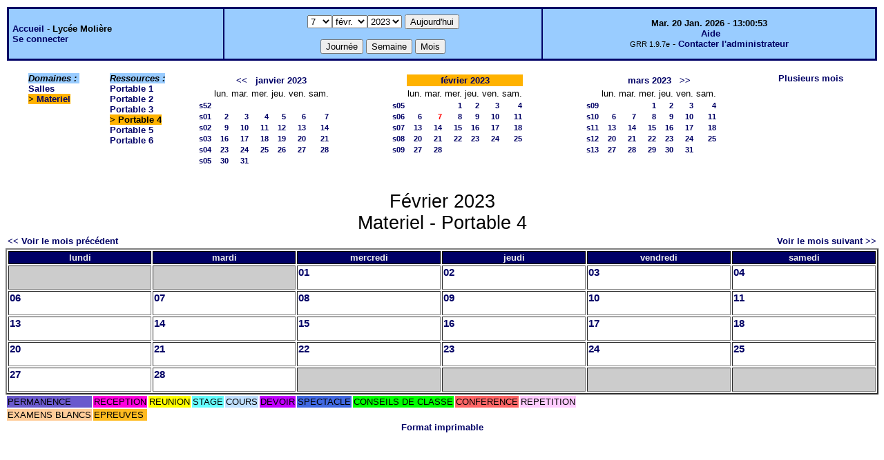

--- FILE ---
content_type: text/html;charset=iso-8859-1
request_url: http://lyceemoli.cluster003.ovh.net/grr/month.php?year=2023&month=2&day=7&room=12
body_size: 3465
content:
<!DOCTYPE html PUBLIC "-//W3C//DTD XHTML 1.0 Strict//EN" "http://www.w3.org/TR/xhtml1/DTD/xhtml1-strict.dtd"><html>
<head>
<link rel="stylesheet" href="themes/default/css/style.css" type="text/css" />
<link href="include/admin_grr.css" rel="stylesheet" type="text/css" />
<style type="text/css">div#fixe   { position: fixed; bottom: 5%; right: 5%;}</style>
<link rel="SHORTCUT ICON" href="./favicon.ico" />
<title>GRR (Gestion et Réservation de Ressources) &nbsp;: Lycée Molière</title>
<meta http-equiv="Content-Type" content="text/html; charset=iso-8859-1" />
<meta name="Robots" content="noindex" />
</head>

<body>
<script src="functions.js" type="text/javascript" ></script><script type="text/javascript" src="clock_fr.js"></script>   <script type="text/javascript">
    chaine_recherche = "Rechercher";
   	function onsubmitForm()
	{
	if(document.pressed == 'a')
	{
  	document.getElementById('day').selectedIndex=19;
		document.getElementById('month').selectedIndex=0;
		document.getElementById('year').selectedIndex=4;
  	var p=location.pathname;
	   	if(!p.match("day.php") && !p.match("week.php") && !p.match("week_all.php") && !p.match("month.php") && !p.match("month_all.php") && !p.match("month_all2.php") && !p.match("year.php"))
    document.getElementById('myform').action ="day.php";
	}
    if(document.pressed == 'd')
      document.getElementById('myform').action ="day.php";
    if(document.pressed == 'w')
    		document.getElementById('myform').action = "week.php";
    if(document.pressed == 'm')
    		document.getElementById('myform').action = "month.php";
    return true;
		}
		</script>
    
   <table width="100%" border="0">
    <tr>
      <td class="border_banner">
       <table width="100%" border="0">
        <tr>
        <td class="banner">
&nbsp;<a href="day.php?area=1&amp;day=07&amp;year=2023&amp;month=02">Accueil</a> - <b>Lycée Molière</b><br />&nbsp;<a href='login.php'>Se connecter</a>     </td>
              <td class="banner"  align="center">
           <form id="myform" action="" method="get" onsubmit="return onsubmitForm();"><div>
           <select name="day" id="day">
<option>1</option>
<option>2</option>
<option>3</option>
<option>4</option>
<option>5</option>
<option>6</option>
<option selected="selected">7</option>
<option>8</option>
<option>9</option>
<option>10</option>
<option>11</option>
<option>12</option>
<option>13</option>
<option>14</option>
<option>15</option>
<option>16</option>
<option>17</option>
<option>18</option>
<option>19</option>
<option>20</option>
<option>21</option>
<option>22</option>
<option>23</option>
<option>24</option>
<option>25</option>
<option>26</option>
<option>27</option>
<option>28</option>
<option>29</option>
<option>30</option>
<option>31</option>
</select><select name="month" id="month">
<option value="1">janv.</option>
<option value="2" selected="selected">févr.</option>
<option value="3">mars</option>
<option value="4">avril</option>
<option value="5">mai</option>
<option value="6">juin</option>
<option value="7">juil.</option>
<option value="8">août</option>
<option value="9">sept.</option>
<option value="10">oct.</option>
<option value="11">nov.</option>
<option value="12">déc.</option>
</select><select name="year" id="year">
<option value="2022" >2022</option>
<option value="2023"  selected="selected">2023</option>
</select><input type="hidden" id="area_" name="area" value="4" /><input type="hidden" id="room_" name="room" value="12" />		   <input type="submit" value="Aujourd'hui" onclick="document.pressed='a'" />
           <br />
           <br />
           <input type="submit" value="Journée" onclick="document.pressed='d'" />
           <input type="submit" value="Semaine" onclick="document.pressed='w'" />
           <input type="submit" value="Mois" onclick="document.pressed='m'" />
           </div></form>
         </td>
                   <td class="banner" align="center">
      <script type="text/javascript"><!--
new LiveClock();
//--></script><br />&nbsp;<a href='javascript:centrerpopup("http://grr.mutualibre.org/documentation/index.php",800,480,"scrollbars=yes,statusbar=no,resizable=yes")'>Aide</a><br /><span class="small">GRR 1.9.7e</span> -     <script type="text/javascript">
    function encode_adresse(user,domain,debut) {
        var address = user+'@'+domain;
        var toWrite = '';
        if (debut > 0) {toWrite += '<'+'a href="mailto:';} else {toWrite +=';'};
        toWrite +=address
        document.write(toWrite);
    }
    function encode_fin_adresse(label) {
        var toWrite = '';
        toWrite +='">'+label+'</'+'a>';
        document.write(toWrite);
    }
    </script>
    <script type="text/javascript">encode_adresse('eric.buonocore','ac-paris.fr',1);encode_fin_adresse('Contacter l\'administrateur');</script>         </td>
        </tr>
       </table>
      </td>
     </tr>
    </table>
<table width="100%" cellspacing="15"><tr><td>
</td><td><b><i><span class="bground">Domaines&nbsp;:&nbsp;</span></i></b><br /><a href="month_all.php?year=2023&amp;month=2&amp;day=7&amp;area=1">Salles</a><br />
<b><span class="week">&gt;&nbsp;<a href="month_all.php?year=2023&amp;month=2&amp;day=7&amp;area=4">Materiel</a></span></b><br />
</td>
<td>
<b><i><span class="bground">Ressources&nbsp;: </span></i></b><br /><a href="month.php?year=2023&amp;month=2&amp;day=7&amp;&amp;room=9">Portable 1</a><br />
<a href="month.php?year=2023&amp;month=2&amp;day=7&amp;&amp;room=10">Portable 2</a><br />
<a href="month.php?year=2023&amp;month=2&amp;day=7&amp;&amp;room=11">Portable 3</a><br />
<b><span class="week">&gt;&nbsp;Portable 4</span></b><br />
<a href="month.php?year=2023&amp;month=2&amp;day=7&amp;&amp;room=13">Portable 5</a><br />
<a href="month.php?year=2023&amp;month=2&amp;day=7&amp;&amp;room=14">Portable 6</a><br />
</td>

<td><table border = "0" class="calendar">
<tr><td></td>
<td align="center" valign="top" class="calendarHeader" colspan="6"><a title="" href="month.php?year=2022&amp;month=12&amp;day=1&amp;area=4&amp;room=12">&lt;&lt;</a>&nbsp;&nbsp;&nbsp;<a title="" href="month.php?year=2023&amp;month=01&amp;day=1&amp;area=4&amp;room=12">janvier&nbsp;2023</a></td>
</tr>
<tr><td></td>
<td align="center" valign="top" class="calendarHeader">lun.</td>
<td align="center" valign="top" class="calendarHeader">mar.</td>
<td align="center" valign="top" class="calendarHeader">mer.</td>
<td align="center" valign="top" class="calendarHeader">jeu.</td>
<td align="center" valign="top" class="calendarHeader">ven.</td>
<td align="center" valign="top" class="calendarHeader">sam.</td>
</tr>
<tr ><td class="calendarcol1" align="right" valign="top"><a title="" href="week.php?year=2023&amp;month=01&amp;day=1&amp;area=4&amp;room=12">s52</a></td>
<td class="calendar" align="right" valign="top">&nbsp;</td>
<td class="calendar" align="right" valign="top">&nbsp;</td>
<td class="calendar" align="right" valign="top">&nbsp;</td>
<td class="calendar" align="right" valign="top">&nbsp;</td>
<td class="calendar" align="right" valign="top">&nbsp;</td>
<td class="calendar" align="right" valign="top">&nbsp;</td>
</tr>
<tr ><td class="calendarcol1" align="right" valign="top"><a title="" href="week.php?year=2023&amp;month=01&amp;day=8&amp;area=4&amp;room=12">s01</a></td>
<td class="calendar" align="right" valign="top"><a title="" href="day.php?year=2023&amp;month=01&amp;day=2&amp;area=4">2</a></td>
<td class="calendar" align="right" valign="top"><a title="" href="day.php?year=2023&amp;month=01&amp;day=3&amp;area=4">3</a></td>
<td class="calendar" align="right" valign="top"><a title="" href="day.php?year=2023&amp;month=01&amp;day=4&amp;area=4">4</a></td>
<td class="calendar" align="right" valign="top"><a title="" href="day.php?year=2023&amp;month=01&amp;day=5&amp;area=4">5</a></td>
<td class="calendar" align="right" valign="top"><a title="" href="day.php?year=2023&amp;month=01&amp;day=6&amp;area=4">6</a></td>
<td class="calendar" align="right" valign="top"><a title="" href="day.php?year=2023&amp;month=01&amp;day=7&amp;area=4">7</a></td>
</tr>
<tr ><td class="calendarcol1" align="right" valign="top"><a title="" href="week.php?year=2023&amp;month=01&amp;day=15&amp;area=4&amp;room=12">s02</a></td>
<td class="calendar" align="right" valign="top"><a title="" href="day.php?year=2023&amp;month=01&amp;day=9&amp;area=4">9</a></td>
<td class="calendar" align="right" valign="top"><a title="" href="day.php?year=2023&amp;month=01&amp;day=10&amp;area=4">10</a></td>
<td class="calendar" align="right" valign="top"><a title="" href="day.php?year=2023&amp;month=01&amp;day=11&amp;area=4">11</a></td>
<td class="calendar" align="right" valign="top"><a title="" href="day.php?year=2023&amp;month=01&amp;day=12&amp;area=4">12</a></td>
<td class="calendar" align="right" valign="top"><a title="" href="day.php?year=2023&amp;month=01&amp;day=13&amp;area=4">13</a></td>
<td class="calendar" align="right" valign="top"><a title="" href="day.php?year=2023&amp;month=01&amp;day=14&amp;area=4">14</a></td>
</tr>
<tr ><td class="calendarcol1" align="right" valign="top"><a title="" href="week.php?year=2023&amp;month=01&amp;day=22&amp;area=4&amp;room=12">s03</a></td>
<td class="calendar" align="right" valign="top"><a title="" href="day.php?year=2023&amp;month=01&amp;day=16&amp;area=4">16</a></td>
<td class="calendar" align="right" valign="top"><a title="" href="day.php?year=2023&amp;month=01&amp;day=17&amp;area=4">17</a></td>
<td class="calendar" align="right" valign="top"><a title="" href="day.php?year=2023&amp;month=01&amp;day=18&amp;area=4">18</a></td>
<td class="calendar" align="right" valign="top"><a title="" href="day.php?year=2023&amp;month=01&amp;day=19&amp;area=4">19</a></td>
<td class="calendar" align="right" valign="top"><a title="" href="day.php?year=2023&amp;month=01&amp;day=20&amp;area=4">20</a></td>
<td class="calendar" align="right" valign="top"><a title="" href="day.php?year=2023&amp;month=01&amp;day=21&amp;area=4">21</a></td>
</tr>
<tr ><td class="calendarcol1" align="right" valign="top"><a title="" href="week.php?year=2023&amp;month=01&amp;day=29&amp;area=4&amp;room=12">s04</a></td>
<td class="calendar" align="right" valign="top"><a title="" href="day.php?year=2023&amp;month=01&amp;day=23&amp;area=4">23</a></td>
<td class="calendar" align="right" valign="top"><a title="" href="day.php?year=2023&amp;month=01&amp;day=24&amp;area=4">24</a></td>
<td class="calendar" align="right" valign="top"><a title="" href="day.php?year=2023&amp;month=01&amp;day=25&amp;area=4">25</a></td>
<td class="calendar" align="right" valign="top"><a title="" href="day.php?year=2023&amp;month=01&amp;day=26&amp;area=4">26</a></td>
<td class="calendar" align="right" valign="top"><a title="" href="day.php?year=2023&amp;month=01&amp;day=27&amp;area=4">27</a></td>
<td class="calendar" align="right" valign="top"><a title="" href="day.php?year=2023&amp;month=01&amp;day=28&amp;area=4">28</a></td>
</tr>
<tr ><td class="calendarcol1" align="right" valign="top"><a title="" href="week.php?year=2023&amp;month=01&amp;day=31&amp;area=4&amp;room=12">s05</a></td>
<td class="calendar" align="right" valign="top"><a title="" href="day.php?year=2023&amp;month=01&amp;day=30&amp;area=4">30</a></td>
<td class="calendar" align="right" valign="top"><a title="" href="day.php?year=2023&amp;month=01&amp;day=31&amp;area=4">31</a></td>
<td class="calendar" align="right" valign="top">&nbsp;</td>
<td class="calendar" align="right" valign="top">&nbsp;</td>
<td class="calendar" align="right" valign="top">&nbsp;</td>
<td class="calendar" align="right" valign="top">&nbsp;</td>
</tr>
<tr><td>&nbsp;</td></tr></table>
</td><td><table border = "0" class="calendar">
<tr><td></td>
<td align="center" valign="top" class="week" colspan="6"><a title="" href="month.php?year=2023&amp;month=02&amp;day=1&amp;area=4&amp;room=12">février&nbsp;2023</a></td>
</tr>
<tr><td></td>
<td align="center" valign="top" class="calendarHeader">lun.</td>
<td align="center" valign="top" class="calendarHeader">mar.</td>
<td align="center" valign="top" class="calendarHeader">mer.</td>
<td align="center" valign="top" class="calendarHeader">jeu.</td>
<td align="center" valign="top" class="calendarHeader">ven.</td>
<td align="center" valign="top" class="calendarHeader">sam.</td>
</tr>
<tr ><td class="calendarcol1" align="right" valign="top"><a title="" href="week.php?year=2023&amp;month=02&amp;day=1&amp;area=4&amp;room=12">s05</a></td>
<td class="calendar" align="right" valign="top">&nbsp;</td>
<td class="calendar" align="right" valign="top">&nbsp;</td>
<td class="calendar" align="right" valign="top"><a title="" href="day.php?year=2023&amp;month=02&amp;day=1&amp;area=4">1</a></td>
<td class="calendar" align="right" valign="top"><a title="" href="day.php?year=2023&amp;month=02&amp;day=2&amp;area=4">2</a></td>
<td class="calendar" align="right" valign="top"><a title="" href="day.php?year=2023&amp;month=02&amp;day=3&amp;area=4">3</a></td>
<td class="calendar" align="right" valign="top"><a title="" href="day.php?year=2023&amp;month=02&amp;day=4&amp;area=4">4</a></td>
</tr>
<tr ><td class="calendarcol1" align="right" valign="top"><a title="" href="week.php?year=2023&amp;month=02&amp;day=8&amp;area=4&amp;room=12">s06</a></td>
<td class="calendar" align="right" valign="top"><a title="" href="day.php?year=2023&amp;month=02&amp;day=6&amp;area=4">6</a></td>
<td class="calendar" align="right" valign="top"><a title="" href="day.php?year=2023&amp;month=02&amp;day=7&amp;area=4"><span class="cal_current_day">7</span></a></td>
<td class="calendar" align="right" valign="top"><a title="" href="day.php?year=2023&amp;month=02&amp;day=8&amp;area=4">8</a></td>
<td class="calendar" align="right" valign="top"><a title="" href="day.php?year=2023&amp;month=02&amp;day=9&amp;area=4">9</a></td>
<td class="calendar" align="right" valign="top"><a title="" href="day.php?year=2023&amp;month=02&amp;day=10&amp;area=4">10</a></td>
<td class="calendar" align="right" valign="top"><a title="" href="day.php?year=2023&amp;month=02&amp;day=11&amp;area=4">11</a></td>
</tr>
<tr ><td class="calendarcol1" align="right" valign="top"><a title="" href="week.php?year=2023&amp;month=02&amp;day=15&amp;area=4&amp;room=12">s07</a></td>
<td class="calendar" align="right" valign="top"><a title="" href="day.php?year=2023&amp;month=02&amp;day=13&amp;area=4">13</a></td>
<td class="calendar" align="right" valign="top"><a title="" href="day.php?year=2023&amp;month=02&amp;day=14&amp;area=4">14</a></td>
<td class="calendar" align="right" valign="top"><a title="" href="day.php?year=2023&amp;month=02&amp;day=15&amp;area=4">15</a></td>
<td class="calendar" align="right" valign="top"><a title="" href="day.php?year=2023&amp;month=02&amp;day=16&amp;area=4">16</a></td>
<td class="calendar" align="right" valign="top"><a title="" href="day.php?year=2023&amp;month=02&amp;day=17&amp;area=4">17</a></td>
<td class="calendar" align="right" valign="top"><a title="" href="day.php?year=2023&amp;month=02&amp;day=18&amp;area=4">18</a></td>
</tr>
<tr ><td class="calendarcol1" align="right" valign="top"><a title="" href="week.php?year=2023&amp;month=02&amp;day=22&amp;area=4&amp;room=12">s08</a></td>
<td class="calendar" align="right" valign="top"><a title="" href="day.php?year=2023&amp;month=02&amp;day=20&amp;area=4">20</a></td>
<td class="calendar" align="right" valign="top"><a title="" href="day.php?year=2023&amp;month=02&amp;day=21&amp;area=4">21</a></td>
<td class="calendar" align="right" valign="top"><a title="" href="day.php?year=2023&amp;month=02&amp;day=22&amp;area=4">22</a></td>
<td class="calendar" align="right" valign="top"><a title="" href="day.php?year=2023&amp;month=02&amp;day=23&amp;area=4">23</a></td>
<td class="calendar" align="right" valign="top"><a title="" href="day.php?year=2023&amp;month=02&amp;day=24&amp;area=4">24</a></td>
<td class="calendar" align="right" valign="top"><a title="" href="day.php?year=2023&amp;month=02&amp;day=25&amp;area=4">25</a></td>
</tr>
<tr ><td class="calendarcol1" align="right" valign="top"><a title="" href="week.php?year=2023&amp;month=02&amp;day=28&amp;area=4&amp;room=12">s09</a></td>
<td class="calendar" align="right" valign="top"><a title="" href="day.php?year=2023&amp;month=02&amp;day=27&amp;area=4">27</a></td>
<td class="calendar" align="right" valign="top"><a title="" href="day.php?year=2023&amp;month=02&amp;day=28&amp;area=4">28</a></td>
<td class="calendar" align="right" valign="top">&nbsp;</td>
<td class="calendar" align="right" valign="top">&nbsp;</td>
<td class="calendar" align="right" valign="top">&nbsp;</td>
<td class="calendar" align="right" valign="top">&nbsp;</td>
</tr>
<tr><td>&nbsp;</td></tr></table>
</td><td><table border = "0" class="calendar">
<tr><td></td>
<td align="center" valign="top" class="calendarHeader" colspan="6"><a title="" href="month.php?year=2023&amp;month=03&amp;day=1&amp;area=4&amp;room=12">mars&nbsp;2023</a>&nbsp;&nbsp;&nbsp;<a title="" href="month.php?year=2023&amp;month=04&amp;day=1&amp;area=4&amp;room=12">&gt;&gt;</a></td>
</tr>
<tr><td></td>
<td align="center" valign="top" class="calendarHeader">lun.</td>
<td align="center" valign="top" class="calendarHeader">mar.</td>
<td align="center" valign="top" class="calendarHeader">mer.</td>
<td align="center" valign="top" class="calendarHeader">jeu.</td>
<td align="center" valign="top" class="calendarHeader">ven.</td>
<td align="center" valign="top" class="calendarHeader">sam.</td>
</tr>
<tr ><td class="calendarcol1" align="right" valign="top"><a title="" href="week.php?year=2023&amp;month=03&amp;day=1&amp;area=4&amp;room=12">s09</a></td>
<td class="calendar" align="right" valign="top">&nbsp;</td>
<td class="calendar" align="right" valign="top">&nbsp;</td>
<td class="calendar" align="right" valign="top"><a title="" href="day.php?year=2023&amp;month=03&amp;day=1&amp;area=4">1</a></td>
<td class="calendar" align="right" valign="top"><a title="" href="day.php?year=2023&amp;month=03&amp;day=2&amp;area=4">2</a></td>
<td class="calendar" align="right" valign="top"><a title="" href="day.php?year=2023&amp;month=03&amp;day=3&amp;area=4">3</a></td>
<td class="calendar" align="right" valign="top"><a title="" href="day.php?year=2023&amp;month=03&amp;day=4&amp;area=4">4</a></td>
</tr>
<tr ><td class="calendarcol1" align="right" valign="top"><a title="" href="week.php?year=2023&amp;month=03&amp;day=8&amp;area=4&amp;room=12">s10</a></td>
<td class="calendar" align="right" valign="top"><a title="" href="day.php?year=2023&amp;month=03&amp;day=6&amp;area=4">6</a></td>
<td class="calendar" align="right" valign="top"><a title="" href="day.php?year=2023&amp;month=03&amp;day=7&amp;area=4">7</a></td>
<td class="calendar" align="right" valign="top"><a title="" href="day.php?year=2023&amp;month=03&amp;day=8&amp;area=4">8</a></td>
<td class="calendar" align="right" valign="top"><a title="" href="day.php?year=2023&amp;month=03&amp;day=9&amp;area=4">9</a></td>
<td class="calendar" align="right" valign="top"><a title="" href="day.php?year=2023&amp;month=03&amp;day=10&amp;area=4">10</a></td>
<td class="calendar" align="right" valign="top"><a title="" href="day.php?year=2023&amp;month=03&amp;day=11&amp;area=4">11</a></td>
</tr>
<tr ><td class="calendarcol1" align="right" valign="top"><a title="" href="week.php?year=2023&amp;month=03&amp;day=15&amp;area=4&amp;room=12">s11</a></td>
<td class="calendar" align="right" valign="top"><a title="" href="day.php?year=2023&amp;month=03&amp;day=13&amp;area=4">13</a></td>
<td class="calendar" align="right" valign="top"><a title="" href="day.php?year=2023&amp;month=03&amp;day=14&amp;area=4">14</a></td>
<td class="calendar" align="right" valign="top"><a title="" href="day.php?year=2023&amp;month=03&amp;day=15&amp;area=4">15</a></td>
<td class="calendar" align="right" valign="top"><a title="" href="day.php?year=2023&amp;month=03&amp;day=16&amp;area=4">16</a></td>
<td class="calendar" align="right" valign="top"><a title="" href="day.php?year=2023&amp;month=03&amp;day=17&amp;area=4">17</a></td>
<td class="calendar" align="right" valign="top"><a title="" href="day.php?year=2023&amp;month=03&amp;day=18&amp;area=4">18</a></td>
</tr>
<tr ><td class="calendarcol1" align="right" valign="top"><a title="" href="week.php?year=2023&amp;month=03&amp;day=22&amp;area=4&amp;room=12">s12</a></td>
<td class="calendar" align="right" valign="top"><a title="" href="day.php?year=2023&amp;month=03&amp;day=20&amp;area=4">20</a></td>
<td class="calendar" align="right" valign="top"><a title="" href="day.php?year=2023&amp;month=03&amp;day=21&amp;area=4">21</a></td>
<td class="calendar" align="right" valign="top"><a title="" href="day.php?year=2023&amp;month=03&amp;day=22&amp;area=4">22</a></td>
<td class="calendar" align="right" valign="top"><a title="" href="day.php?year=2023&amp;month=03&amp;day=23&amp;area=4">23</a></td>
<td class="calendar" align="right" valign="top"><a title="" href="day.php?year=2023&amp;month=03&amp;day=24&amp;area=4">24</a></td>
<td class="calendar" align="right" valign="top"><a title="" href="day.php?year=2023&amp;month=03&amp;day=25&amp;area=4">25</a></td>
</tr>
<tr ><td class="calendarcol1" align="right" valign="top"><a title="" href="week.php?year=2023&amp;month=03&amp;day=29&amp;area=4&amp;room=12">s13</a></td>
<td class="calendar" align="right" valign="top"><a title="" href="day.php?year=2023&amp;month=03&amp;day=27&amp;area=4">27</a></td>
<td class="calendar" align="right" valign="top"><a title="" href="day.php?year=2023&amp;month=03&amp;day=28&amp;area=4">28</a></td>
<td class="calendar" align="right" valign="top"><a title="" href="day.php?year=2023&amp;month=03&amp;day=29&amp;area=4">29</a></td>
<td class="calendar" align="right" valign="top"><a title="" href="day.php?year=2023&amp;month=03&amp;day=30&amp;area=4">30</a></td>
<td class="calendar" align="right" valign="top"><a title="" href="day.php?year=2023&amp;month=03&amp;day=31&amp;area=4">31</a></td>
<td class="calendar" align="right" valign="top">&nbsp;</td>
</tr>
<tr><td>&nbsp;</td></tr></table>
</td><td><a title="" href="year.php?area=4">Plusieurs mois</a></td></tr></table>
<div class="titre_planning">Février 2023<br />Materiel - Portable 4 
</div><table width="100%"><tr><td>
      <a href="month.php?year=2023&amp;month=1&amp;room=12">
      &lt;&lt; Voir le mois précédent</a></td>
      <td>&nbsp;</td>
      <td align="right"><a href="month.php?year=2023&amp;month=3&amp;room=12">
      Voir le mois suivant &gt;&gt;</a></td></tr></table><table border="2" width="100%">
<tr><th style="width:14%;">lundi</th><th style="width:14%;">mardi</th><th style="width:14%;">mercredi</th><th style="width:14%;">jeudi</th><th style="width:14%;">vendredi</th><th style="width:14%;">samedi</th></tr>
<tr><td class="cell_month_o">&nbsp;</td>
<td class="cell_month_o">&nbsp;</td>
<td valign="top" class="cell_month">
<div class="monthday"><a title=""   href="day.php?year=2023&amp;month=2&amp;day=1&amp;area=4">01</a></div>
&nbsp;</td>
<td valign="top" class="cell_month">
<div class="monthday"><a title=""   href="day.php?year=2023&amp;month=2&amp;day=2&amp;area=4">02</a></div>
&nbsp;</td>
<td valign="top" class="cell_month">
<div class="monthday"><a title=""   href="day.php?year=2023&amp;month=2&amp;day=3&amp;area=4">03</a></div>
&nbsp;</td>
<td valign="top" class="cell_month">
<div class="monthday"><a title=""   href="day.php?year=2023&amp;month=2&amp;day=4&amp;area=4">04</a></div>
&nbsp;</td>
</tr><tr>
<td valign="top" class="cell_month">
<div class="monthday"><a title=""   href="day.php?year=2023&amp;month=2&amp;day=6&amp;area=4">06</a></div>
&nbsp;</td>
<td valign="top" class="cell_month">
<div class="monthday"><a title=""   href="day.php?year=2023&amp;month=2&amp;day=7&amp;area=4">07</a></div>
&nbsp;</td>
<td valign="top" class="cell_month">
<div class="monthday"><a title=""   href="day.php?year=2023&amp;month=2&amp;day=8&amp;area=4">08</a></div>
&nbsp;</td>
<td valign="top" class="cell_month">
<div class="monthday"><a title=""   href="day.php?year=2023&amp;month=2&amp;day=9&amp;area=4">09</a></div>
&nbsp;</td>
<td valign="top" class="cell_month">
<div class="monthday"><a title=""   href="day.php?year=2023&amp;month=2&amp;day=10&amp;area=4">10</a></div>
&nbsp;</td>
<td valign="top" class="cell_month">
<div class="monthday"><a title=""   href="day.php?year=2023&amp;month=2&amp;day=11&amp;area=4">11</a></div>
&nbsp;</td>
</tr><tr>
<td valign="top" class="cell_month">
<div class="monthday"><a title=""   href="day.php?year=2023&amp;month=2&amp;day=13&amp;area=4">13</a></div>
&nbsp;</td>
<td valign="top" class="cell_month">
<div class="monthday"><a title=""   href="day.php?year=2023&amp;month=2&amp;day=14&amp;area=4">14</a></div>
&nbsp;</td>
<td valign="top" class="cell_month">
<div class="monthday"><a title=""   href="day.php?year=2023&amp;month=2&amp;day=15&amp;area=4">15</a></div>
&nbsp;</td>
<td valign="top" class="cell_month">
<div class="monthday"><a title=""   href="day.php?year=2023&amp;month=2&amp;day=16&amp;area=4">16</a></div>
&nbsp;</td>
<td valign="top" class="cell_month">
<div class="monthday"><a title=""   href="day.php?year=2023&amp;month=2&amp;day=17&amp;area=4">17</a></div>
&nbsp;</td>
<td valign="top" class="cell_month">
<div class="monthday"><a title=""   href="day.php?year=2023&amp;month=2&amp;day=18&amp;area=4">18</a></div>
&nbsp;</td>
</tr><tr>
<td valign="top" class="cell_month">
<div class="monthday"><a title=""   href="day.php?year=2023&amp;month=2&amp;day=20&amp;area=4">20</a></div>
&nbsp;</td>
<td valign="top" class="cell_month">
<div class="monthday"><a title=""   href="day.php?year=2023&amp;month=2&amp;day=21&amp;area=4">21</a></div>
&nbsp;</td>
<td valign="top" class="cell_month">
<div class="monthday"><a title=""   href="day.php?year=2023&amp;month=2&amp;day=22&amp;area=4">22</a></div>
&nbsp;</td>
<td valign="top" class="cell_month">
<div class="monthday"><a title=""   href="day.php?year=2023&amp;month=2&amp;day=23&amp;area=4">23</a></div>
&nbsp;</td>
<td valign="top" class="cell_month">
<div class="monthday"><a title=""   href="day.php?year=2023&amp;month=2&amp;day=24&amp;area=4">24</a></div>
&nbsp;</td>
<td valign="top" class="cell_month">
<div class="monthday"><a title=""   href="day.php?year=2023&amp;month=2&amp;day=25&amp;area=4">25</a></div>
&nbsp;</td>
</tr><tr>
<td valign="top" class="cell_month">
<div class="monthday"><a title=""   href="day.php?year=2023&amp;month=2&amp;day=27&amp;area=4">27</a></div>
&nbsp;</td>
<td valign="top" class="cell_month">
<div class="monthday"><a title=""   href="day.php?year=2023&amp;month=2&amp;day=28&amp;area=4">28</a></div>
&nbsp;</td>
<td class="cell_month_o" >&nbsp;</td>
<td class="cell_month_o" >&nbsp;</td>
<td class="cell_month_o" >&nbsp;</td>
<td class="cell_month_o" >&nbsp;</td>
</tr></table>
<table border="0"><tr>
<td style="background-color:#6A5ACD;" >PERMANENCE</td>
<td style="background-color:#FF00DE;" >RECEPTION</td>
<td style="background-color:#FFFF00;" >REUNION</td>
<td style="background-color:#66FFFF;" >STAGE</td>
<td style="background-color:#C0E0FF;" >COURS</td>
<td style="background-color:#C000FF;" >DEVOIR</td>
<td style="background-color:#4169E1;" >SPECTACLE</td>
<td style="background-color:#00FF00;" >CONSEILS DE CLASSE</td>
<td style="background-color:#FF6666;" >CONFERENCE</td>
<td style="background-color:#FFCCFF;" >REPETITION</td>
</tr><tr><td style="background-color:#FFCC99;" >EXAMENS BLANCS</td>
<td style="background-color:#FFBB20;" >EPREUVES</td>
</tr></table>
<script type="text/javascript"></script><div class="format_imprimable"><a href="/grr/month.php?year=2023&amp;month=2&amp;day=7&amp;room=12&amp;pview=1"  target="_blank">Format imprimable</a></div></body>
</html>